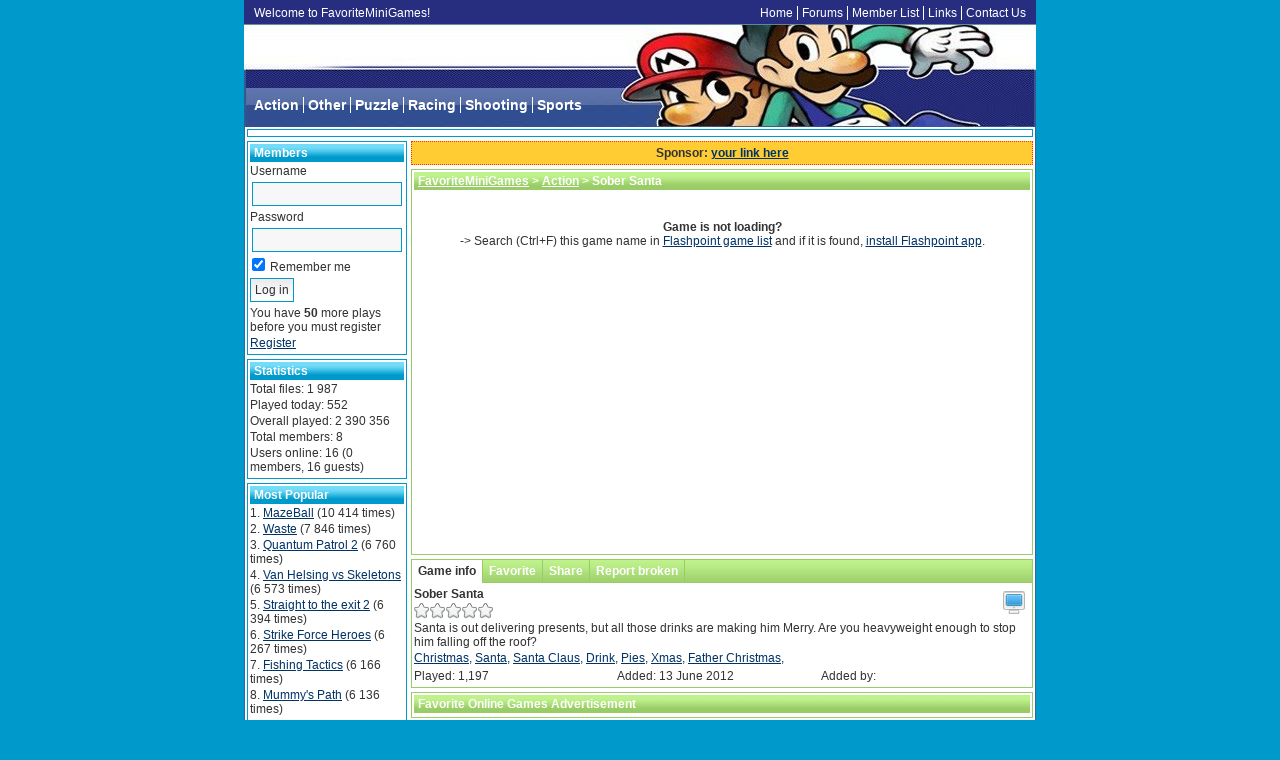

--- FILE ---
content_type: text/html
request_url: https://favoriteminigames.com/game/130/Sober_Santa.html
body_size: 4535
content:
<!DOCTYPE html PUBLIC "-//W3C//DTD XHTML 1.0 Transitional//EN" "http://www.w3.org/TR/xhtml1/DTD/xhtml1-transitional.dtd">

<html xmlns="http://www.w3.org/1999/xhtml">

<head>
<meta http-equiv="Content-Type" content="text/html; charset=UTF-8" />
<link rel="shortcut icon" href="https://favoriteminigames.com/favicon.ico" type="image/x-icon" />
<title>Sober Santa - FavoriteMiniGames</title>
<link rel="alternate" type="application/rss+xml" title="Newest Files (RSS 2.0)" href="https://favoriteminigames.com/rss.php?r=newest&amp;l=10" />
<link rel="stylesheet" type="text/css" href="https://favoriteminigames.com/templates/onarcade/style.css" />
<meta name="description" content="Santa is out delivering presents, but all those drinks are making him Merry. Are you heavyweight enough to stop him falling off the roof?" />
<meta name="keywords" content="Christmas, Santa, Santa Claus, Drink, Pies, Xmas, Father Christmas,, online games, favorite games, top online games, games, game" />

<script type="text/javascript">
  var siteurl = "https://favoriteminigames.com/";
  var lang = {"report":"Report","older":"Older","newer":"Newer","next":"Next","previous":"Previous","view_cup":"View cup"};
</script>
<script type="text/javascript" src="https://favoriteminigames.com/jscripts/jquery.js"></script>
  <script type="text/javascript" src="https://favoriteminigames.com/templates/onarcade/template.js"></script>
<script type="text/javascript" src="https://favoriteminigames.com/jscripts/global.js"></script>
<script type="text/javascript" src="https://favoriteminigames.com/jscripts/swfobject.js"></script>
<meta property="og:image" content="https://favoriteminigames.com/files/image/sober_santa.png" />
</head>
<body>

<div id="header">
  <h1>Welcome to FavoriteMiniGames!</h1>
  <ul id="main_menu">
    <li class="first"><a href="https://favoriteminigames.com/">Home</a></li>
    <li><a href="https://favoriteminigames.com/forums.php">Forums</a></li>
    <li><a href="https://favoriteminigames.com/memberlist.php">Member List</a></li>
    <li><a href="https://favoriteminigames.com/links.php">Links</a></li>
    <li><a href="https://favoriteminigames.com/contact.php">Contact Us</a></li>
  </ul>
  <ul id="categories">
    <li class="first"><a href="https://favoriteminigames.com/category/1/Action/1.html">Action</a></li>
    <li><a href="https://favoriteminigames.com/category/2/Other/1.html">Other</a></li>
    <li><a href="https://favoriteminigames.com/category/3/Puzzle/1.html">Puzzle</a></li>
    <li><a href="https://favoriteminigames.com/category/4/Racing/1.html">Racing</a></li>
    <li><a href="https://favoriteminigames.com/category/5/Shooting/1.html">Shooting</a></li>
    <li><a href="https://favoriteminigames.com/category/6/Sports/1.html">Sports</a></li>
  </ul>
</div>
<div id="main">
  <div class="ad_box">
    
  </div>  <div id="side_menu">
    <div class="content_box_2">
      <h3>Members</h3>
      <form action="https://favoriteminigames.com/login.php" method="post">
        <p>Username</p>
        <p><input type="text" name="username" maxlength="25" /></p>
        <p>Password</p>
        <p><input type="password" name="password" maxlength="20" /></p>
        <p><label><input type="checkbox" name="remember" value="1" checked="checked" /> Remember me</label></p>
        <p><input type="submit" name="submit" value="Log in" /></p>
      </form>
      <p>You have <b>50</b> more plays before you must register</p>
      <p><a href="https://favoriteminigames.com/profile.php?a=register">Register</a></p>
    </div>
    <div class="content_box_2">
      <h3>Statistics</h3>
      <p>Total files: 1 987</p>
      <p>Played today: 552</p>
      <p>Overall played: 2 390 356</p>
      <p>Total members: 8</p>
      <p>
        Users online: 16
        (0 members,
        16 guests)
      </p>
    </div>
    <div class="content_box_2">
      <h3>Most Popular</h3>
      <ol>
        <li><a href="https://favoriteminigames.com/game/2103/MazeBall.html">MazeBall</a> (10 414 times)</li>
        <li><a href="https://favoriteminigames.com/game/2148/Waste.html">Waste</a> (7 846 times)</li>
        <li><a href="https://favoriteminigames.com/game/2147/Quantum_Patrol_2.html">Quantum Patrol 2</a> (6 760 times)</li>
        <li><a href="https://favoriteminigames.com/game/2150/Van_Helsing_vs_Skeletons.html">Van Helsing vs Skeletons</a> (6 573 times)</li>
        <li><a href="https://favoriteminigames.com/game/1328/Straight_to_the_exit_2.html">Straight to the exit 2</a> (6 394 times)</li>
        <li><a href="https://favoriteminigames.com/game/1326/Strike_Force_Heroes.html">Strike Force Heroes</a> (6 267 times)</li>
        <li><a href="https://favoriteminigames.com/game/2152/Fishing_Tactics.html">Fishing Tactics</a> (6 166 times)</li>
        <li><a href="https://favoriteminigames.com/game/2149/Mummys_Path.html">Mummy's Path</a> (6 136 times)</li>
        <li><a href="https://favoriteminigames.com/game/2151/Kick_The_Critter.html">Kick The Critter</a> (6 040 times)</li>
        <li><a href="https://favoriteminigames.com/game/2146/Turn_Based_Marine_War.html">Turn Based Marine War</a> (5 955 times)</li>
      </ol>
    </div>
    <div class="content_box_2">
      <h3>Newest</h3>
      <ol>
        <li><a href="https://favoriteminigames.com/game/2154/Atlantis_Quest.html">Atlantis Quest</a> (5 122 times)</li>
        <li><a href="https://favoriteminigames.com/game/2153/Football_Puzzles.html">Football Puzzles</a> (5 073 times)</li>
        <li><a href="https://favoriteminigames.com/game/2152/Fishing_Tactics.html">Fishing Tactics</a> (6 166 times)</li>
        <li><a href="https://favoriteminigames.com/game/2151/Kick_The_Critter.html">Kick The Critter</a> (6 040 times)</li>
        <li><a href="https://favoriteminigames.com/game/2150/Van_Helsing_vs_Skeletons.html">Van Helsing vs Skeletons</a> (6 573 times)</li>
        <li><a href="https://favoriteminigames.com/game/2149/Mummys_Path.html">Mummy's Path</a> (6 136 times)</li>
        <li><a href="https://favoriteminigames.com/game/2148/Waste.html">Waste</a> (7 846 times)</li>
        <li><a href="https://favoriteminigames.com/game/2147/Quantum_Patrol_2.html">Quantum Patrol 2</a> (6 760 times)</li>
        <li><a href="https://favoriteminigames.com/game/2146/Turn_Based_Marine_War.html">Turn Based Marine War</a> (5 955 times)</li>
        <li><a href="https://favoriteminigames.com/game/2145/Knight_Slider.html">Knight Slider</a> (5 818 times)</li>
      </ol>
    </div>
    <div class="content_box_2">
      <h3>Top Players</h3>
      <ol>
        <li><a href="https://favoriteminigames.com/profile/1/admin.html">admin</a> (151 plays)</li>
        <li><a href="https://favoriteminigames.com/profile/6/sergiodijk.html">sergiodijk</a> (27 plays)</li>
        <li><a href="https://favoriteminigames.com/profile/2/ashus3432.html">ashus3432</a> (3 plays)</li>
        <li><a href="https://favoriteminigames.com/profile/7/msharma.html">msharma</a> (2 plays)</li>
        <li><a href="https://favoriteminigames.com/profile/3/00sapte.html">00sapte</a> (0 plays)</li>
        <li><a href="https://favoriteminigames.com/profile/4/RentSher.html">RentSher</a> (0 plays)</li>
        <li><a href="https://favoriteminigames.com/profile/5/nader2005.html">nader2005</a> (0 plays)</li>
        <li><a href="https://favoriteminigames.com/profile/8/getapk.html">getapk</a> (0 plays)</li>
      </ol>
    </div>
    <div class="content_box_2">
      <h3>Search</h3>
      <form action="https://favoriteminigames.com/search.php" method="post">
        <p><input type="text" name="t" maxlength="25" /></p>
        <p><input type="submit" value="Search" /></p>
      </form>
      <div class="center">
        <a href="https://favoriteminigames.com/search.php?t=platform+game" style="font-size:21px">platform game</a>
        <a href="https://favoriteminigames.com/search.php?t=puzzle+games" style="font-size:25px">puzzle games</a>
        <a href="https://favoriteminigames.com/search.php?t=game." style="font-size:23px">game.</a>
        <a href="https://favoriteminigames.com/search.php?t=jolly+jong+2.5+game" style="font-size:22px">jolly jong 2.5 game</a>
        <a href="https://favoriteminigames.com/search.php?t=game" style="font-size:24px">game</a>
        <a href="https://favoriteminigames.com/search.php?t=truck+game" style="font-size:21px">truck game</a>
        <a href="https://favoriteminigames.com/search.php?t=action+games" style="font-size:24px">action games</a>
        <a href="https://favoriteminigames.com/search.php?t=zuma+game" style="font-size:20px">zuma game</a>
        <a href="https://favoriteminigames.com/search.php?t=physics+games" style="font-size:22px">physics games</a>
        <a href="https://favoriteminigames.com/search.php?t=fun+game." style="font-size:22px">fun game.</a>
    </div>
    </div>
    <div class="content_box_2">
      <h3>Links</h3>
      <p><a href = "http://deepspacegames.favoriteminigames.com/" onclick="return link_out(1);">Deep Space Games</a></p>
      <p><a href = "http://chat.epips.net/chat.php" onclick="return link_out(3);">Your link here</a></p>
      <p><a href = "http://www.friv.org.in/" onclick="return link_out(25);">Friv</a></p>
      <p><a href = "http://www.lsmod2015.com/" onclick="return link_out(24);">Farming simulator 2015 mods</a></p>
      <p><a href = "http://atsmod.net/" onclick="return link_out(26);">ATS mods</a></p>
      <p><a href = "http://ets2mods.lt/" onclick="return link_out(27);">Euro truck simulator 2 mods</a></p>
      <p><a href = "http:///" onclick="return link_out(33);">M@genet</a></p>
      <p><a href="https://favoriteminigames.com/links.php">More links</a></p>
    </div>
    <div class="center">
      <a href="https://favoriteminigames.com/rss.php"><img src="https://favoriteminigames.com/images/rss_feed.png" width="32" height="32" title="RSS Feed" alt="RSS Feed" /></a>
    </div>
  </div>
  <div id="main_contents">
    <div id="sponsor">
      Sponsor: <a href="https://favoriteminigames.com/sponsor.php?f=130">your link here</a>
    </div>
    <div id="file_box" class="content_box">
      <h2><a href="https://favoriteminigames.com/">FavoriteMiniGames</a> &gt; <a href="https://favoriteminigames.com/category/1/Action/1.html">Action</a> &gt; Sober Santa</h2>
      <div class="center"><!-- SWF Player -->
<div id="resize_file" style="width:600px;height:360px;">
<div id="video_div"><br /><br /><strong>Game is not loading?</strong></a><br /> -> Search (Ctrl+F) this game name in <a
href="https://web.archive.org/web/https://bluemaxima.org/flashpoint/datahub/Game_Master_List" target="_blank">Flashpoint
game
list</a> and if it is found, <a href="https://www.ecosia.org/search?q=bluemaxima+flashpoint+download">install Flashpoint app</a>.</div>

</div>
<script type="text/javascript">
	swfobject.embedSWF("https://favoriteminigames.com/files/file/sober_santa.swf", "file_div", "100%", "100%", "8");
</script>
</div>
    </div>
    <ul class="tab_menu" id="file_tabs">
      <li><a href="" class="selected">Game info</a></li>
      <li><a href="">Favorite</a></li>
      <li><a href="">Share</a></li>
      <li><a href="">Report broken</a></li>
    </ul>
    <div class="content_box">
      <div class="pos_relative">
        <img src="https://favoriteminigames.com/images/full_screen.png" id="full_screen" title="Full screen" alt="Full screen" />
        <p class="bold">
          Sober Santa
        </p>
        <p id="file_rating">0.00</p>
        <p>Santa is out delivering presents, but all those drinks are making him Merry. Are you heavyweight enough to stop him falling off the roof?</p>
        <p><a href="https://favoriteminigames.com/search.php?t=Christmas">Christmas</a>, <a href="https://favoriteminigames.com/search.php?t=Santa">Santa</a>, <a href="https://favoriteminigames.com/search.php?t=Santa+Claus">Santa Claus</a>, <a href="https://favoriteminigames.com/search.php?t=Drink">Drink</a>, <a href="https://favoriteminigames.com/search.php?t=Pies">Pies</a>, <a href="https://favoriteminigames.com/search.php?t=Xmas">Xmas</a>, <a href="https://favoriteminigames.com/search.php?t=Father+Christmas">Father Christmas</a>, <a href="https://favoriteminigames.com/search.php?t="></a></p>
        <p class="file_info">Played: 1,197</p>
        <p class="file_info">Added: 13 June 2012</p>
        <p class="file_info">Added by: </p>
        <div class="clear"></div>
      </div>
      <div>
        <p class="bold">Please log in to favorite.</p>
      </div>
      <div>
        <p>
          <a href="http://twitter.com/home?status=Check+out+Sober+Santa+-+https%3A%2F%2Ffavoriteminigames.com%2Fg130" rel="nofollow" target="_blank"><img src="https://favoriteminigames.com/images/share/twitter.png" title="Twitter" alt="Twitter" /></a>
          <a href="http://digg.com/submit?url=https%3A%2F%2Ffavoriteminigames.com%2Fg130&amp;title=Sober+Santa+-+FavoriteMiniGames" rel="nofollow" target="_blank"><img src="https://favoriteminigames.com/images/share/digg.png" title="Digg" alt="Digg" /></a>
          <a href="http://www.facebook.com/sharer.php?u=https%3A%2F%2Ffavoriteminigames.com%2Fg130&amp;t=Sober+Santa+-+FavoriteMiniGames" rel="nofollow" target="_blank"><img src="https://favoriteminigames.com/images/share/facebook.png" title="Facebook" alt="Facebook" /></a>
          <a href="http://del.icio.us/post?url=https%3A%2F%2Ffavoriteminigames.com%2Fg130&amp;title=Sober+Santa+-+FavoriteMiniGames" rel="nofollow" target="_blank"><img src="https://favoriteminigames.com/images/share/delicious.png" title="Delicious" alt="Delicious" /></a>
          <a href="http://www.stumbleupon.com/submit?url=https%3A%2F%2Ffavoriteminigames.com%2Fg130&amp;title=Sober+Santa+-+FavoriteMiniGames" rel="nofollow" target="_blank"><img src="https://favoriteminigames.com/images/share/stumbleupon.png" title="StumbleUpon" alt="StumbleUpon" /></a>
        </p>
        <h4>Add to your website:</h4>
        <p><textarea class="comment" onfocus="this.select();">&lt;iframe width=&quot;600&quot; height=&quot;360&quot; src=&quot;https://favoriteminigames.com/file.php?f=130&amp;iframe=1&quot; frameborder=&quot;0&quot;&gt;&lt;/iframe&gt;</textarea></p>
      <h4>Email to friend:</h4>
      <form method="post" action="" id="tell_friend_form">
        <div class="line">
          <p class="left">Your Name:</p>
          <p><input name="tell_name" type="text" value="" maxlength="25" /></p>
        </div>
        <div class="line">
          <p class="left">Your Email Address:</p>
          <p><input name="tell_email" type="text" value="" maxlength="50" /></p>
        </div>
        <div class="line">
          <p class="left">Your Friend's Email Address:</p>
          <p><input name="tell_friend_email" type="text" size="30" maxlength="50" /></p>
        </div>
        <div>
          <p class="bold">Image verification:</p>
          <div id="tell_image_verification"></div>
        </div>
        <p class="center"><input type="submit" value="Submit" /></p>
      </form>
    </div>
    <div>
      <form method="post" action="" id="report_broken_form">
        <p>What is wrong with this file?</p>
        <p>
          <input type="text" name="report_reason" />
          <input type="submit" value="Submit" />
        </p>
      </form>
    </div>
    </div>
    <script type="text/javascript">
		init_file_info(130, 0.00, 1, 10);
    </script>

      <div class="content_box">
        <h2>Favorite Online Games Advertisement</h2>
        <div class="center">
          <script type="text/javascript"><!--
google_ad_client = "ca-pub-9613257985537074";
/* 300x250, vytvořeno 14.5.11 - velke pismo, modre */
google_ad_slot = "0222991578";
google_ad_width = 300;
google_ad_height = 250;
google_ad_type = "image";
//-->
</script>
<script type="text/javascript"
src="http://pagead2.googlesyndication.com/pagead/show_ads.js">
</script><script type="text/javascript"><!--
google_ad_client = "ca-pub-9613257985537074";
/* 300x250VerdanaStredni */
google_ad_slot = "4273151129";
google_ad_width = 300;
google_ad_height = 250;
google_ad_type = "image";
google_color_link = "003366";
google_color_url = "003366";
//-->
</script>
<script type="text/javascript"
src="http://pagead2.googlesyndication.com/pagead/show_ads.js">
</script>
    </div>
      </div>  


    <div class="ad_box_2"></div>
    <div id="to_comments" class="content_box">
      <h2>
        Comments:
      </h2>
      <form action="" method="post" id="comment_form">
        <div id="bb_code"></div>
        <p><textarea name="comment" id="comment" class="comment"></textarea></p>
        <p id="comment_verification_field"></p>
        <p><input type="submit" value="Add comment" /></p>
      </form>
      <script type="text/javascript">
    bb_code.attach_emoticons("bb_code", "comment");
      </script>
      <div class="separator"></div>
      <div id="comments"></div>
    </div>
    <script type="text/javascript">
  comments.data = {"comments":[],"previous":0,"next":0,"time":1769003242};
  comments.init(130, 10);
    </script>
    <div class="content_box">
      <h2>Related games:</h2>
      <div class="file">
        <div class="icon">
          <a href="https://favoriteminigames.com/game/204/Santa\s_Little_Elf_Dressup.html"><img src="https://favoriteminigames.com/files/image/santas_little_elf_dressup.jpg" width="70" height="59" title="Santa\'s Little Elf Dressup" alt="Santa\'s Little Elf Dressup" border="0" /></a>
        </div>
        <div class="desc">
          <p class="link"><a href="https://favoriteminigames.com/game/204/Santa\s_Little_Elf_Dressup.html">Santa\'s Little Elf Dressup</a></p>
          <p>Dress up Santa\'s Little Elf in great Christmas traditions of fashions. Click...</p>
          <p class="played">(Played: 2 436)</p>
        </div>
      </div>
      <div class="file">
        <div class="icon">
          <a href="https://favoriteminigames.com/game/205/Santa\s_Little_Lady_Dressup.html"><img src="https://favoriteminigames.com/files/image/santas_little_lady_dressup.jpg" width="70" height="59" title="Santa\'s Little Lady Dressup" alt="Santa\'s Little Lady Dressup" border="0" /></a>
        </div>
        <div class="desc">
          <p class="link"><a href="https://favoriteminigames.com/game/205/Santa\s_Little_Lady_Dressup.html">Santa\'s Little Lady Dressup</a></p>
          <p>Dress up Santa\'s Little Lady in great Christmas traditions of fashions. Clic...</p>
          <p class="played">(Played: 2 570)</p>
        </div>
      </div>
      <div class="separator"></div>
      <div class="file">
        <div class="icon">
          <a href="https://favoriteminigames.com/game/267/Crash_Christmas.html"><img src="https://favoriteminigames.com/files/image/crash_christmas_2.png" width="70" height="59" title="Crash Christmas" alt="Crash Christmas" border="0" /></a>
        </div>
        <div class="desc">
          <p class="link"><a href="https://favoriteminigames.com/game/267/Crash_Christmas.html">Crash Christmas</a></p>
          <p>Crash windows , throwing presents ! Santa is in RUSH ! Help Santa save Christ...</p>
          <p class="played">(Played: 1 312)</p>
        </div>
      </div>
      <div class="file">
        <div class="icon">
          <a href="https://favoriteminigames.com/game/270/Adventures_of_Santa.html"><img src="https://favoriteminigames.com/files/image/adventures_of_santa.png" width="70" height="59" title="Adventures of Santa" alt="Adventures of Santa" border="0" /></a>
        </div>
        <div class="desc">
          <p class="link"><a href="https://favoriteminigames.com/game/270/Adventures_of_Santa.html">Adventures of Santa</a></p>
          <p>Help Santa to collect all gifts on the level and evade all snowmen. </p>
          <p class="played">(Played: 1 414)</p>
        </div>
      </div>
      <div class="separator"></div>
      <div class="clear"></div>
    </div>
  </div>  <div class="clear"></div>
  <div class="ad_box">
    
  </div>
</div>
<div id="footer">
  <p>Copyright &copy; 2011 <a href="https://favoriteminigames.com/">FavoriteMiniGames</a>. All games and descriptions copyright &copy; to their respective owners. All rights reserved.</p>
  <p>

    <!--    <a href="https://www.mochimedia.com/r/afa597cf0838601c"><img src="http://www.mochimedia.com/static/web/images/badge_468x60.gif" border="0"></a><br /> -->
    <!-- onArcade 2.4 -->
    Powered by <a href="http://www.onarcade.com">onArcade</a>
  </p>
</div>

<!-- Google see this -->

</body>

</html>